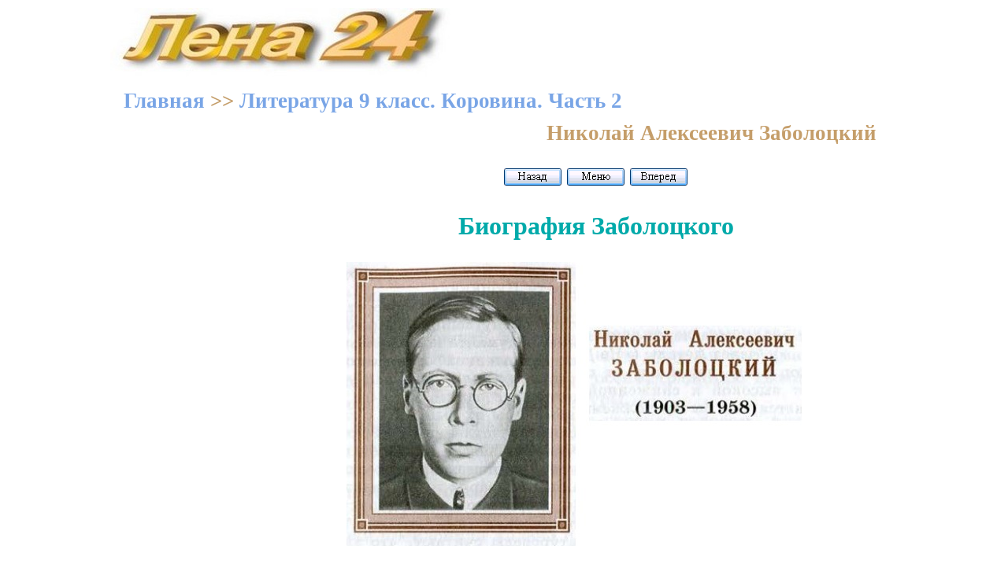

--- FILE ---
content_type: text/html; charset=windows-1251
request_url: https://xn--24-6kct3an.xn--p1ai/%D0%9B%D0%B8%D1%82%D0%B5%D1%80%D0%B0%D1%82%D1%83%D1%80%D0%B0_9_%D0%BA%D0%BB%D0%B0%D1%81%D1%81_%D0%9A%D0%BE%D1%80%D0%BE%D0%B2%D0%B8%D0%BD%D0%B0_%D0%A7%D0%B0%D1%81%D1%82%D1%8C_2/79.html
body_size: 3492
content:
<!DOCTYPE HTML PUBLIC "-//W3C//DTD HTML 4.0 Transitional//EN">
<html><head> 
<link rel="stylesheet" href="STYLE.css">
<meta name="viewport" content="width=device-width">
<title>Биография Заболоцкого. Литература 9 класс. Коровина</title>
<meta http-equiv="Content-Type" content="text/html; charset=windows-1251">
<meta name="description" content="Биография Заболоцкого. Литература 9 класс. Коровина. Часть 2. Онлайн учебник">
<meta name="keywords" content="Биография Заболоцкого, литература, 9 класс, Коровина, часть 2, онлайн учебник">
</head>
<body bgcolor=#ffffff><center>

<table width=1000 height=90 background="../logo.jpg" border=0><tr><td width=500 valign=bottom>
<p>&nbsp;
</td><td width=500>
<p align=right><!-- Yandex.RTB -->
<script>window.yaContextCb=window.yaContextCb||[]</script>
<script src="https://yandex.ru/ads/system/context.js" async></script>
</td></tr></table> 

<table width=1000 border=0><tr><td><!-- Yandex.RTB R-A-2131133-5 -->
<div id="yandex_rtb_R-A-2131133-5"></div>
<script>window.yaContextCb.push(()=>{
  Ya.Context.AdvManager.render({
    renderTo: 'yandex_rtb_R-A-2131133-5',
    blockId: 'R-A-2131133-5'
  })
})</script></td>
</tr></table>

<table width=1000 border=0><tr><td>
<p><b><a href="../index.html" title="Книги и учебники  онлайн">Главная</a> >> <a href="index.html" title="Литература 9 класс. Коровина. Онлайн учебник">Литература 9 класс. Коровина. Часть 2</a></b> 
</td></tr></table>

<table width=1000 bgcolor=#ffffff border=0><tr><td width=260  height=600 vAlign=top> 
  
<p align="left"><!-- Yandex.RTB R-A-2131133-6 -->
<div id="yandex_rtb_R-A-2131133-6"></div>
<script>window.yaContextCb.push(()=>{
  Ya.Context.AdvManager.render({
    renderTo: 'yandex_rtb_R-A-2131133-6',
    blockId: 'R-A-2131133-6'
  })
})</script> 
		
</td><td width="740" valign=top title="Биография Н. А. Заболоцкого. Литература 9 класс. Коровина. Часть 2">

<p align=right><b>Николай Алексеевич Заболоцкий</b>

 <noindex>

 </noindex>

<p align="center"><a href="78.html" title="Предыдущая страница"><img SRC="../Back.gif" border=0></a>
<a href="index.html" title="Литература 9 класс"><img SRC="../Menu.gif" border=0></a>
<a href="79.1.html" title="Следующая страница"><img SRC="../For.gif" border=0></a>
<H1>Биография Заболоцкого</H1>

<ul>
<p><img src="79.1.jpg"  alt="Н. А. Заболоцкий">
</ul><ul><ul><ul>

<p>Два мира есть у человека: 
<br>Один, который нас творил, 
<br>Другой, который мы от века 
<br>Творим по мере наших сил.

<p>&nbsp; &nbsp; &nbsp; &nbsp; &nbsp; &nbsp; &nbsp; &nbsp; Н. Заболоцкий
</ul></ul></ul>

<p>Боже мой, только сейчас... я сообразил, что он умер в сравнительно молодом возрасте, а вот казался всегда старше и по степенно-старомодным манерам провинциального бухгалтера, и по сделанному им в поэзии. Первая книга Заболоцкого «Столбцы» была мятежно-новаторской, уходя своими корнями в раннего Маяковского («Я сразу смазал карту буден...»), в хлебниковские неожиданно взламываемые ямбы, в живопись Шагала, Гончаровой и Ларионова. Вся книга была пронизана издевательским презрением к «мурлу мещанина», способного поглотить все великие идеи.

<p>«Вторая книга», вышедшая в 1937 году, была бегством от социальности, становящейся опасной, в пантеизм. Но он тоже оказался небезопасен. В 1938 году Заболоцкий был репрессирован и вернулся в 1946 году благодаря заступничеству Фадеева. Сначала уптел в переводы, но затем, после 53-го года, снова выдвинулся в первые ряды поэтов, написав такие шедевры, как «Некрасивая девочка» и «Где-то в поле возле Магадана».

<p>Во всех своих ипостасях Заболоцкий — замечательный поэт.	
<p align="right">Евгений Евтушенко

<p>Поэзия Николая Алексеевича Заболоцкого необычайно многогранна: это стихи, воспевающие родную природу, стихотворения, посвященные самому высокому ее творению — человеку, его жизни, труду, борьбе, произведения для детей и взрослых. Заболоцкий известен не только как оригинальный поэт, но и как замечательный переводчик.

<p>Переводы Рабле, Шарля де Костера, «Витязя в тигровой шкуре» Шота Руставели, наконец, «Слова о полку Игореве», выполненные Н. А. Заболоцким, приблизили к русскому читателю гениальные произведения древнерусской и зарубежной литературы.

<p>Во многих исследованиях литературоведов и критиков, посвященных Н. А. Заболоцкому, отмечались его яркий талант, упорный труд, творческие поиски, богатство тем и мотивов его поэзии, разнообразие художественных средств выражения, благозвучие стиха.

<p align="center"><a href="79.1.html" title="Биография Н. А. Заболоцкого (окончание)">Окончание >>></a>

<p>&nbsp;
       	  
</td></tr></table>
 
<table width=1000 border=0><tr><td><!-- Yandex.RTB R-A-2131133-8 -->
<script>window.setTimeout(() => {window.yaContextCb.push(()=>{
  Ya.Context.AdvManager.render({
    type: 'fullscreen',    
    platform: 'touch',
    blockId: 'R-A-2131133-8'
  })
})}, 7000)</script>

<!-- Yandex.RTB R-A-2131133-1 -->
<div id="yandex_rtb_R-A-2131133-1"></div>
<script>window.yaContextCb.push(()=>{
  Ya.Context.AdvManager.render({
    renderTo: 'yandex_rtb_R-A-2131133-1',
    blockId: 'R-A-2131133-1'
  })
})</script>


<!-- Yandex.RTB R-A-2131133-2 -->
<script>window.setTimeout(() => {window.yaContextCb.push(()=>{
  Ya.Context.AdvManager.render({
    type: 'floorAd',    
    blockId: 'R-A-2131133-2'
  })
})}, 11000)</script>

<!-- Yandex.RTB R-A-2131133-9 -->
<div id="yandex_rtb_R-A-2131133-9"></div>
<script>
window.yaContextCb.push(()=>{
	Ya.Context.AdvManager.render({
		"blockId": "R-A-2131133-9",
		"renderTo": "yandex_rtb_R-A-2131133-9",
		"type": "feed"
	})
})
</script></td>
</tr></table> 
 
<table width=1000 border=0><tr><td width=750>

<p>&nbsp;

<td align=right width=250>
<noindex>
<!-- Rating@Mail.ru counter -->
<script type="text/javascript">
var _tmr = _tmr || [];
_tmr.push({id: "2559654",  type: "pageView", start: (new Date()).getTime()});
(function (d, w) {
   var ts = d.createElement("script"); ts.type = "text/javascript"; ts.async = true;
   ts.src = (d.location.protocol == "https:" ? "https:" : "http:") + "//top-fwz1.mail.ru/js/code.js";
   var f = function () {var s = d.getElementsByTagName("script")[0]; s.parentNode.insertBefore(ts, s);};
   if (w.opera == "[object Opera]") { d.addEventListener("DOMContentLoaded", f, false); } else { f(); }
})(document, window);
</script><noscript><div style="position:absolute;left:-10000px;">
<img src="//top-fwz1.mail.ru/counter?id=2559654;js=na" style="border:0;" height="1" width="1" alt="???????@Mail.ru" />
</div></noscript></script>


<!-- //Rating@Mail.ru counter -->



<!-- Rating@Mail.ru logo -->
<a target="_blank" href="http://top.mail.ru/jump?from=2559654">
<img src="//top-fwz1.mail.ru/counter?id=2559654;t=289;l=1" 
border="0" height="31" width="38" alt="???????@Mail.ru"></a>
<!-- //Rating@Mail.ru logo -->


<!--LiveInternet counter--><script type="text/javascript"><!--
document.write("<a href='//www.liveinternet.ru/click' "+
"target=_blank><img src='//counter.yadro.ru/hit?t44.16;r"+
escape(document.referrer)+((typeof(screen)=="undefined")?"":
";s"+screen.width+"*"+screen.height+"*"+(screen.colorDepth?
screen.colorDepth:screen.pixelDepth))+";u"+escape(document.URL)+
";"+Math.random()+
"' alt='' title='LiveInternet' "+
"border='0' width='31' height='31'><\/a>")
//--></script><!--/LiveInternet-->

</script>

<noindex>

<!-- Yandex.Metrika counter -->
<script type="text/javascript" >
    (function (d, w, c) {
        (w[c] = w[c] || []).push(function() {
            try {
                w.yaCounter51036917 = new Ya.Metrika2({
                    id:51036917,
                    clickmap:true,
                    trackLinks:true,
                    accurateTrackBounce:true
                });
            } catch(e) { }
        });

        var n = d.getElementsByTagName("script")[0],
            s = d.createElement("script"),
            f = function () { n.parentNode.insertBefore(s, n); };
        s.type = "text/javascript";
        s.async = true;
        s.src = "https://mc.yandex.ru/metrika/tag.js";

        if (w.opera == "[object Opera]") {
            d.addEventListener("DOMContentLoaded", f, false);
        } else { f(); }
    })(document, window, "yandex_metrika_callbacks2");
</script>
<noscript><div><img src="https://mc.yandex.ru/watch/51036917" style="position:absolute; left:-9999px;" alt="" /></div></noscript>
<!-- /Yandex.Metrika counter -->


</noindex>
</td></tr></table> 
</center></body></html>

--- FILE ---
content_type: text/css
request_url: https://xn--24-6kct3an.xn--p1ai/%D0%9B%D0%B8%D1%82%D0%B5%D1%80%D0%B0%D1%82%D1%83%D1%80%D0%B0_9_%D0%BA%D0%BB%D0%B0%D1%81%D1%81_%D0%9A%D0%BE%D1%80%D0%BE%D0%B2%D0%B8%D0%BD%D0%B0_%D0%A7%D0%B0%D1%81%D1%82%D1%8C_2/STYLE.css
body_size: 388
content:
TD {
	PADDING-BOTTOM: 5px; PADDING-RIGHT: 25px; PADDING-LEFT: 15px; TEXT-ALIGN: justify; FONT-SIZE: 20pt; CURSOR: default; FONT-FAMILY: Times New Roman, Arial, Verdana, Sans-Serif
}
A {
	FONT-WEIGHT: bold; COLOR: #79a5e6; TEXT-DECORATION: none
}
A:hover {
	FONT-WEIGHT: bold; COLOR: #ff0000; TEXT-DECORATION: underline
}
BODY {
	MARGIN: 10px
}
H1 {
	FONT-WEIGHT: bold; FONT-SIZE: 24pt; COLOR: #00aaaa; FONT-FAMILY: Times New Roman, Serif; TEXT-ALIGN: center
}
H2 {
	FONT-WEIGHT: bold; FONT-SIZE: 20pt; MARGIN-BOTTOM: 6px; COLOR: #1c00bc; BORDER-BOTTOM: #c6d4cd 2px solid; FONT-FAMILY: Tahoma, Verdana, Arial, Sans-Serif
}
H3 {
	FONT-WEIGHT: bold; COLOR:#228B22; FONT-SIZE: 22pt; TEXT-ALIGN: left
}
H4{
	FONT-WEIGHT: bold; FONT-SIZE: 16pt; COLOR: #1ccc00; FONT-FAMILY: Times New Roman, Serif; TEXT-ALIGN: center
}
LI {
	PADDING-BOTTOM: 12pt
}
OL {
	TEXT-ALIGN: justify
}
UL {
	TEXT-ALIGN: justify
}

i {
	COLOR: #458B00;
}

em {
	FONT-WEIGHT: bold; COLOR: #c59e6a
}

b {
	FONT-WEIGHT: bold; COLOR: #c59e6a
}
.pp { background-color: #ccffaa; 
}
.m {
	PADDING-RIGHT: 9px; TEXT-ALIGN: left
}

strong {
	COLOR: #B03060
}
